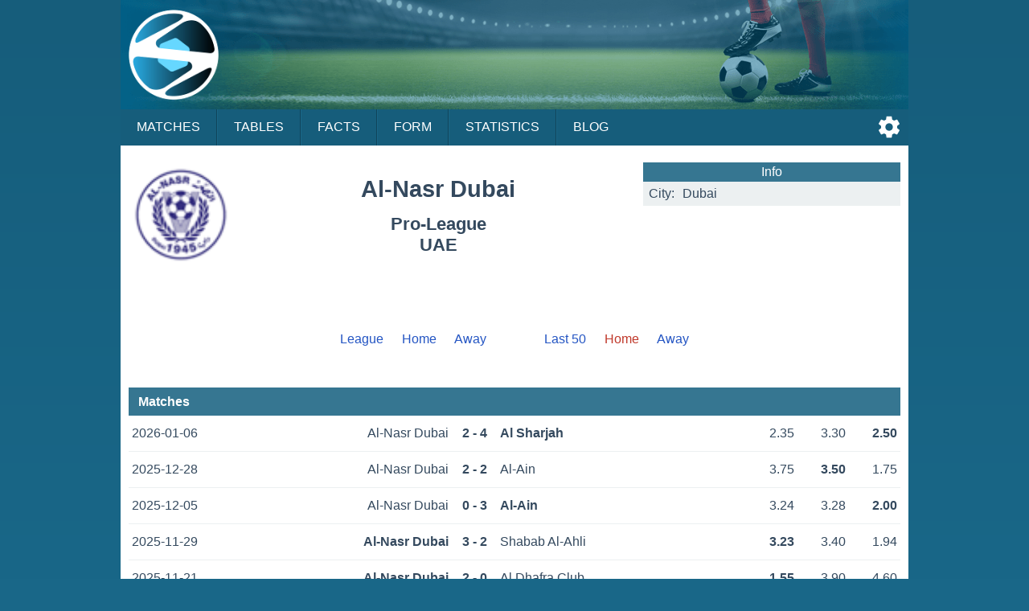

--- FILE ---
content_type: text/html;charset=UTF-8
request_url: https://sportalic.com/teams/uae/al-nasr-dubai/last-home/no-links
body_size: 3653
content:
<!doctype html>
<html lang="en">
<head>
<script async src="https://www.googletagmanager.com/gtag/js?id=G-6B6HR8FSLY"></script>
<script>
window.dataLayer = window.dataLayer || [];
function gtag(){dataLayer.push(arguments);}
gtag('js', new Date());
gtag('config', 'G-6B6HR8FSLY');
</script>
<meta charset="utf-8">
<meta name="Author" content="Sportalic.com">
<meta name="viewport" content="width=device-width, initial-scale=1">
<link rel="icon" href="/favicon.ico" type="image/x-icon">
<link rel="stylesheet" href="/css/main-25291.css" type="text/css">
<link rel="stylesheet" href="/css/teams-25291.css" type="text/css">
<script async src="/js/no-scroll-25291.js"></script>
<script async src="/js/settings-25291.js"></script>
<meta name="description" content="Al-Nasr Dubai last home games, Latest Scores, Scheduled Matches">
<title>Al-Nasr Dubai last home games | Sportalic.com</title>
<link rel="canonical" href="/teams/uae/al-nasr-dubai">
<script>
var SETTINGS_DIALOG_TITLE = "Settings";
var SETTINGS_LANGUAGE_TITLE = "Language:";
var SETTINGS_TIMEZONE_TITLE = "Time Zone:";
var LANGUAGE = {name: "English", code: "en", flag: "england", english: "English"};
var SERVER_TIMEZONE = "Etc/GMT+0";</script>
</head>
<body>
<div id="modal-overlay" class="modal-hidden"></div><div id="modal-window" class="modal-hidden"></div><div id="modal-window2" class="modal-hidden"></div>
<header>
<div id="header-logo"></div>
<input type="checkbox" id="nav-checkbox" name="nav-checkbox" role="button"/>
<label for="nav-checkbox" id="nav-label" onclick="onclick">
<span id="burger">
<span id="brg1" class="hamburger"></span>
<span id="brg2" class="hamburger"></span>
<span id="brg3" class="hamburger"></span>
</span>
</label>
<label for="nav-checkbox" id="nav-title-label" onclick="onclick">
<span id="nav-title">

Sportalic
</span>
</label>
<span id="nav-controls">
<a href="#" title="Settings" id="nav-icon-settings" class="nav-icons" onclick="return openSettingsWindow();"></a>
</span>
<nav id="top-nav">
<a href="/">Matches</a>
<a href="/tables">Tables</a>
<a href="/facts">Facts</a>
<a href="/form">Form</a>
<a href="/statistics">Statistics</a>
<a href="/blog">Blog</a>
<label for="nav-checkbox" id="nav-close" onclick="onclick">
<a id="burger-close">
<span id="burgerc">
<span id="brgc1" class="hamburger1"></span>
<span id="brgc2" class="hamburger1"></span>
</span>
</a>
</label>
</nav>
</header>
<div class="module-ad"><div class="clever-core-ads"></div></div>
<div id="main">
<div id="team-wrapper">

<div class="team-head">
<img class="football-team" src="/images/teams/uae/al-nasr-dubai.png" alt="Al-Nasr Dubai"/>
<h1 class="team-name-two">Al-Nasr Dubai</h1>
<h2 class="team-name-second">Pro-League<br/>UAE</h2>
<div class="team-info-wrapper">
<table class="team-info">
<thead><tr><th colspan="2">Info</th></tr></thead>
<tbody>
<tr>
<td class="label">City:</td>
<td><span class="dc"><span class="dce">Dubai</span></span></td>
</tr>
</tbody>
</table>
</div>
</div>


<div class="team-navigation">
<div class="team-games">
<a class="team-games-first" href="/teams/uae/al-nasr-dubai/no-links">League</a>
<a class="team-games-center" href="/teams/uae/al-nasr-dubai/league-home/no-links">Home</a>
<a class="team-games-last" href="/teams/uae/al-nasr-dubai/league-away/no-links">Away</a>
</div>	
<div class="team-games team-games-space">
<a class="team-games-first" href="/teams/uae/al-nasr-dubai/last-50/no-links">Last 50</a>
<span class="team-games-center">Home</span>
<a class="team-games-last" href="/teams/uae/al-nasr-dubai/last-away/no-links">Away</a>
</div>
</div>



<h2 class="team-title">Matches</h2>
<div class="gml">
<div class="gma"><span class="date">2026-01-06</span
><span class="ht2">Al-Nasr Dubai</span><span class="res">2 - 4</span><span class="at2 win">Al Sharjah</span
><span class="od"><span class="ho2">2.35</span><span class="do">3.30</span
><span class="ao2 win">2.50</span></span></div>
<div class="gma"><span class="date">2025-12-28</span
><span class="ht2">Al-Nasr Dubai</span><span class="res">2 - 2</span><span class="at2">Al-Ain</span
><span class="od"><span class="ho2">3.75</span><span class="do win">3.50</span
><span class="ao2">1.75</span></span></div>
<div class="gma"><span class="date">2025-12-05</span
><span class="ht2">Al-Nasr Dubai</span><span class="res">0 - 3</span><span class="at2 win">Al-Ain</span
><span class="od"><span class="ho2">3.24</span><span class="do">3.28</span
><span class="ao2 win">2.00</span></span></div>
<div class="gma"><span class="date">2025-11-29</span
><span class="ht2 win">Al-Nasr Dubai</span><span class="res">3 - 2</span><span class="at2">Shabab Al-Ahli</span
><span class="od"><span class="ho2 win">3.23</span><span class="do">3.40</span
><span class="ao2">1.94</span></span></div>
<div class="gma"><span class="date">2025-11-21</span
><span class="ht2 win">Al-Nasr Dubai</span><span class="res">2 - 0</span><span class="at2">Al Dhafra Club</span
><span class="od"><span class="ho2 win">1.55</span><span class="do">3.90</span
><span class="ao2">4.60</span></span></div>
<div class="gma"><span class="date">2025-10-25</span
><span class="ht2">Al-Nasr Dubai</span><span class="res">0 - 2</span><span class="at2 win">Baniyas SC</span
><span class="od"><span class="ho2">1.58</span><span class="do">3.75</span
><span class="ao2 win">4.60</span></span></div>
<div class="gma"><span class="date">2025-09-26</span
><span class="ht2">Al-Nasr Dubai</span><span class="res">1 - 1</span><span class="at2">Dibba Al Fuj.</span
><span class="od"><span class="ho2">1.53</span><span class="do win">3.90</span
><span class="ao2">4.80</span></span></div>
<div class="gma"><span class="date">2025-09-20</span
><span class="ht2">Al-Nasr Dubai</span><span class="res">0 - 1</span><span class="at2 win">Shabab Al-Ahli</span
><span class="od"><span class="ho2">3.10</span><span class="do">3.25</span
><span class="ao2 win">2.00</span></span></div>
<div class="gma"><span class="date">2025-08-30</span
><span class="ht2">Al-Nasr Dubai</span><span class="res">0 - 0</span><span class="at2">Al Bataeh Club</span
><span class="od"><span class="ho2">1.54</span><span class="do win">3.87</span
><span class="ao2">4.92</span></span></div>
<div class="gma"><span class="date">2025-08-24</span
><span class="ht2 win">Al-Nasr Dubai</span><span class="res">1 - 0</span><span class="at2">Ajman Club</span
><span class="od"><span class="ho2 win">1.83</span><span class="do">3.50</span
><span class="ao2">3.50</span></span></div>
<div class="gma"><span class="date">2025-05-23</span
><span class="ht2">Al-Nasr Dubai</span><span class="res">0 - 2</span><span class="at2 win">Al-Ain</span
><span class="od"><span class="ho2">2.65</span><span class="do">3.64</span
><span class="ao2 win">2.19</span></span></div>
<div class="gma"><span class="date">2025-05-13</span
><span class="ht2">Al-Nasr Dubai</span><span class="res">1 - 1</span><span class="at2">Shabab Al-Ahli</span
><span class="od"><span class="ho2">3.24</span><span class="do win">3.59</span
><span class="ao2">1.91</span></span></div>
<div class="gma"><span class="date">2025-04-18</span
><span class="ht2 win">Al-Nasr Dubai</span><span class="res">2 - 1</span><span class="at2">Al Sharjah</span
><span class="od"><span class="ho2 win">2.82</span><span class="do">3.27</span
><span class="ao2">2.19</span></span></div>
<div class="gma"><span class="date">2025-03-27</span
><span class="ht2">Al-Nasr Dubai</span><span class="res">0 - 1</span><span class="at2 win">Al Bataeh Club</span
><span class="od"><span class="ho2">1.62</span><span class="do">3.89</span
><span class="ao2 win">4.14</span></span></div>
<div class="gma"><span class="date">2025-03-04</span
><span class="ht2">Al-Nasr Dubai</span><span class="res">0 - 1</span><span class="at2 win">Qadsia SC Kuwait</span
><span class="od"><span class="ho2">1.60</span><span class="do">3.78</span
><span class="ao2 win">4.77</span></span></div>
<div class="gma"><span class="date">2025-02-23</span
><span class="ht2">Al-Nasr Dubai</span><span class="res">2 - 3</span><span class="at2 win">Al-Jazira</span
><span class="od"><span class="ho2">2.60</span><span class="do">3.62</span
><span class="ao2 win">2.22</span></span></div>
<div class="gma"><span class="date">2025-02-14</span
><span class="ht2">Al-Nasr Dubai</span><span class="res">0 - 1</span><span class="at2 win">Al-Wasl Dubai</span
><span class="od"><span class="ho2">2.55</span><span class="do">3.52</span
><span class="ao2 win">2.27</span></span></div>
<div class="gma"><span class="date">2025-01-31</span
><span class="ht2 win">Al-Nasr Dubai</span><span class="res">2 - 1</span><span class="at2">Al Urooba Club</span
><span class="od"><span class="ho2 win">1.20</span><span class="do">5.89</span
><span class="ao2">9.03</span></span></div>
<div class="gma"><span class="date">2025-01-17</span
><span class="ht2 win">Al-Nasr Dubai</span><span class="res">5 - 1</span><span class="at2">Qatar SC</span
><span class="od"><span class="ho2 win">1.53</span><span class="do">4.06</span
><span class="ao2">4.44</span></span></div>
<div class="gma"><span class="date">2025-01-10</span
><span class="ht2 win">Al-Nasr Dubai</span><span class="res">3 - 2</span><span class="at2">Al Ittihad Kalba</span
><span class="od"><span class="ho2 win">1.94</span><span class="do">3.65</span
><span class="ao2">3.09</span></span></div>
<div class="gma"><span class="date">2024-12-29</span
><span class="ht2">Al-Nasr Dubai</span><span class="res">5 - 5</span><span class="at2">Shabab Al-Ahli</span
><span class="od"><span class="ho2">2.72</span><span class="do win">3.69</span
><span class="ao2">2.11</span></span></div>
<div class="gma"><span class="date">2024-12-15</span
><span class="ht2 win">Al-Nasr Dubai</span><span class="res">3 - 1</span><span class="at2">Khor Fakkan</span
><span class="od"><span class="ho2 win">1.54</span><span class="do">4.14</span
><span class="ao2">4.55</span></span></div>
<div class="gma"><span class="date">2024-12-08</span
><span class="ht2 win">Al-Nasr Dubai</span><span class="res">3 - 2</span><span class="at2">Dibba Al-Hisn</span
><span class="od"><span class="ho2 win">1.31</span><span class="do">4.98</span
><span class="ao2">6.93</span></span></div>
<div class="gma"><span class="date">2024-11-01</span
><span class="ht2">Al-Nasr Dubai</span><span class="res">0 - 0</span><span class="at2">Al-Wahda</span
><span class="od"><span class="ho2">2.23</span><span class="do win">3.44</span
><span class="ao2">2.68</span></span></div>
<div class="gma"><span class="date">2024-10-18</span
><span class="ht2">Al-Nasr Dubai</span><span class="res">0 - 2</span><span class="at2 win">Al Sharjah</span
><span class="od"><span class="ho2">2.30</span><span class="do">3.36</span
><span class="ao2 win">2.57</span></span></div>
<div class="gma"><span class="date">2024-10-05</span
><span class="ht2 win">Al-Nasr Dubai</span><span class="res">3 - 1</span><span class="at2">Ajman Club</span
><span class="od"><span class="ho2 win">1.86</span><span class="do">3.71</span
><span class="ao2">3.27</span></span></div>
</div>


<h2 class="team-title">Performance</h2>
<div class="chrono">
<span class="pr cl">&nbsp;</span><span class="pr cd">&nbsp;</span><span class="pr cl">&nbsp;</span><span class="pr cw">&nbsp;</span><span class="pr cw">&nbsp;</span><span class="pr cl">&nbsp;</span><span class="pr cd">&nbsp;</span><span class="pr cl">&nbsp;</span><span class="pr cd">&nbsp;</span><span class="pr cw">&nbsp;</span><span class="pr cl">&nbsp;</span><span class="pr cd">&nbsp;</span><span class="pr cw">&nbsp;</span><span class="pr cl">&nbsp;</span><span class="pr cl">&nbsp;</span><span class="pr cl">&nbsp;</span><span class="pr cl">&nbsp;</span><span class="pr cw">&nbsp;</span><span class="pr cw">&nbsp;</span><span class="pr cw">&nbsp;</span><span class="pr cd">&nbsp;</span><span class="pr cw">&nbsp;</span><span class="pr cw">&nbsp;</span><span class="pr cd">&nbsp;</span><span class="pr cl">&nbsp;</span><span class="pr cw">&nbsp;</span></div>
<div class="chrono-line"></div>


<h2 class="team-title">Team Statistic</h2>

<table class="perft">
<tbody>
<tr>
<td class="caption">Matches</td>
<td class="pos">26</td>
<td class="pos">&nbsp;</td>
</tr>
<tr>
<td class="caption">Wins</td>
<td class="pos">10</td>
<td class="pos">38%</td>
</tr>
<tr>
<td class="caption">Draws</td>
<td class="pos">6</td>
<td class="pos">23%</td>
</tr>
<tr>
<td class="caption">Losses</td>
<td class="pos">10</td>
<td class="pos">38%</td>
</tr>
<tr>
<td class="caption space">Goals</td>
<td class="pos space">80</td>
<td class="pos space">3.08</td>
</tr>
<tr>
<td class="caption">Goals For</td>
<td class="pos">40</td>
<td class="pos">1.54</td>
</tr>
<tr>
<td class="caption">Goals Against</td>
<td class="pos">40</td>
<td class="pos">1.54</td>
</tr>
<tr>
<td class="caption">Matches Scored</td>
<td class="pos">16</td>
<td class="pos">62%</td>
</tr>
<tr>
<td class="caption">Matches Conceded</td>
<td class="pos">22</td>
<td class="pos">85%</td>
</tr>
<tr>
<td class="caption space">Both Teams to Score</td>
<td class="pos space">14</td>
<td class="pos space">54%</td>
</tr>
<tr>
<td class="caption">Over 1.5</td>
<td class="pos">19</td>
<td class="pos">73%</td>
</tr>
<tr>
<td class="caption">Over 2.5</td>
<td class="pos">13</td>
<td class="pos">50%</td>
</tr>
<tr>
<td class="caption">Over 3.5</td>
<td class="pos">10</td>
<td class="pos">38%</td>
</tr>
<tr>
<td colspan="3" class="caption space center">Scores</td>
</tr>
<tr>
<td class="caption">0 - 1</td>
<td class="pos">4</td>
<td class="pos">15.38%</td>
</tr>
<tr>
<td class="caption">3 - 2</td>
<td class="pos">3</td>
<td class="pos">11.54%</td>
</tr>
<tr>
<td class="caption">0 - 2</td>
<td class="pos">3</td>
<td class="pos">11.54%</td>
</tr>
<tr>
<td class="caption">2 - 1</td>
<td class="pos">2</td>
<td class="pos">7.69%</td>
</tr>
<tr>
<td class="caption">3 - 1</td>
<td class="pos">2</td>
<td class="pos">7.69%</td>
</tr>
<tr>
<td class="caption">0 - 0</td>
<td class="pos">2</td>
<td class="pos">7.69%</td>
</tr>
<tr>
<td class="caption">1 - 1</td>
<td class="pos">2</td>
<td class="pos">7.69%</td>
</tr>
<tr>
<td class="caption">1 - 0</td>
<td class="pos">1</td>
<td class="pos">3.85%</td>
</tr>
<tr>
<td class="caption">2 - 0</td>
<td class="pos">1</td>
<td class="pos">3.85%</td>
</tr>
<tr>
<td class="caption">5 - 1</td>
<td class="pos">1</td>
<td class="pos">3.85%</td>
</tr>
<tr>
<td class="caption">2 - 2</td>
<td class="pos">1</td>
<td class="pos">3.85%</td>
</tr>
<tr>
<td class="caption">5 - 5</td>
<td class="pos">1</td>
<td class="pos">3.85%</td>
</tr>
<tr>
<td class="caption">0 - 3</td>
<td class="pos">1</td>
<td class="pos">3.85%</td>
</tr>
<tr>
<td class="caption">2 - 3</td>
<td class="pos">1</td>
<td class="pos">3.85%</td>
</tr>
<tr>
<td class="caption">2 - 4</td>
<td class="pos">1</td>
<td class="pos">3.85%</td>
</tr>
<tr>
<td colspan="3" class="caption space center">Goals</td>
</tr>
<tr>
<td class="caption">2</td>
<td class="pos">6</td>
<td class="pos">23.08%</td>
</tr>
<tr>
<td class="caption">1</td>
<td class="pos">5</td>
<td class="pos">19.23%</td>
</tr>
<tr>
<td class="caption">5</td>
<td class="pos">4</td>
<td class="pos">15.38%</td>
</tr>
<tr>
<td class="caption">3</td>
<td class="pos">3</td>
<td class="pos">11.54%</td>
</tr>
<tr>
<td class="caption">4</td>
<td class="pos">3</td>
<td class="pos">11.54%</td>
</tr>
<tr>
<td class="caption">0</td>
<td class="pos">2</td>
<td class="pos">7.69%</td>
</tr>
<tr>
<td class="caption">6</td>
<td class="pos">2</td>
<td class="pos">7.69%</td>
</tr>
<tr>
<td class="caption">10</td>
<td class="pos">1</td>
<td class="pos">3.85%</td>
</tr>
<tr>
<td colspan="3" class="caption space center">Goals Difference</td>
</tr>
<tr>
<td class="caption">+1</td>
<td class="pos">6</td>
<td class="pos">23.08%</td>
</tr>
<tr>
<td class="caption">0</td>
<td class="pos">6</td>
<td class="pos">23.08%</td>
</tr>
<tr>
<td class="caption">-1</td>
<td class="pos">5</td>
<td class="pos">19.23%</td>
</tr>
<tr>
<td class="caption">-2</td>
<td class="pos">4</td>
<td class="pos">15.38%</td>
</tr>
<tr>
<td class="caption">+2</td>
<td class="pos">3</td>
<td class="pos">11.54%</td>
</tr>
<tr>
<td class="caption">+4</td>
<td class="pos">1</td>
<td class="pos">3.85%</td>
</tr>
<tr>
<td class="caption">-3</td>
<td class="pos">1</td>
<td class="pos">3.85%</td>
</tr>
</tbody>
</table>
</div>
</div>

<footer>
<div id="notice">
<div>
<span>Sportalic.com is 18+ Only and</span> <span>Promotes Responsible Gambling</span></div>
<div>
<a href="https://www.gambleaware.org/" rel="nofollow" target="_blank">GambleAware</a>
<a href="https://www.gamblingtherapy.org/" rel="nofollow" target="_blank">GamblingTherapy</a>
<a href="https://www.gamcare.org.uk/" rel="nofollow" target="_blank">GamCare</a>
</div>
<div id="footer-gambleaware"><a href="https://www.gambleaware.org/" rel="nofollow" target="_blank"><img src="/svg/gambleaware.svg"/></a></div>
</div>
<div id="footer-nav">
<a href="/help">Help</a>
<a href="/privacy">Privacy</a>
<a href="/terms">Terms</a>
<a href="/about">About</a>
<a href="/contact">Contact</a>
</div>
<div id="copyright">
<span>© Sportalic.com 2019 - 2026</span> <span>All Rights Reserved</span> 
</div>
</footer>
<div id="mobile">
<a href="https://play.google.com/store/apps/details?id=com.sportalic" target="_blank"><img src="/images/google-play.png" alt="Get it on Google Play"/></a>
</div>
<div id="footer-ad">
<div id="footer-ad-txt">Advertising</div><a href="https://imstore.bet365affiliates.com/Tracker.aspx?AffiliateId=28006&AffiliateCode=365_01672853&CID=716&DID=72&TID=1&PID=149&LNG=1" target="_blank" rel="sponsored"><img src="https://imstore.bet365affiliates.com/?AffiliateCode=365_01672853&CID=716&DID=72&TID=1&PID=149&LNG=1" border="0" alt="bet365" /></a>
</div>
<script data-cfasync="false" type="text/javascript" id="clever-core">
/* <![CDATA[ */
(function (document, window) {
var a, c = document.createElement("script"), f = window.frameElement;

c.id = "CleverCoreLoader65017";
c.src = "https://scripts.cleverwebserver.com/0da9befecd631589e1d04a2e66e52cc9.js";

c.async = !0;
c.type = "text/javascript";
c.setAttribute("data-target", window.name || (f && f.getAttribute("id")));
c.setAttribute("data-callback", "put-your-callback-function-here");
c.setAttribute("data-callback-url-click", "put-your-click-macro-here");
c.setAttribute("data-callback-url-view", "put-your-view-macro-here");

try {
a = parent.document.getElementsByTagName("script")[0] || document.getElementsByTagName("script")[0];
} catch (e) {
a = !1;
}

a || (a = document.getElementsByTagName("head")[0] || document.getElementsByTagName("body")[0]);
a.parentNode.insertBefore(c, a);
})(document, window);
/* ]]> */
</script>
<div class="clever-core-ads-offerwall"></div>
</body>
</html>
